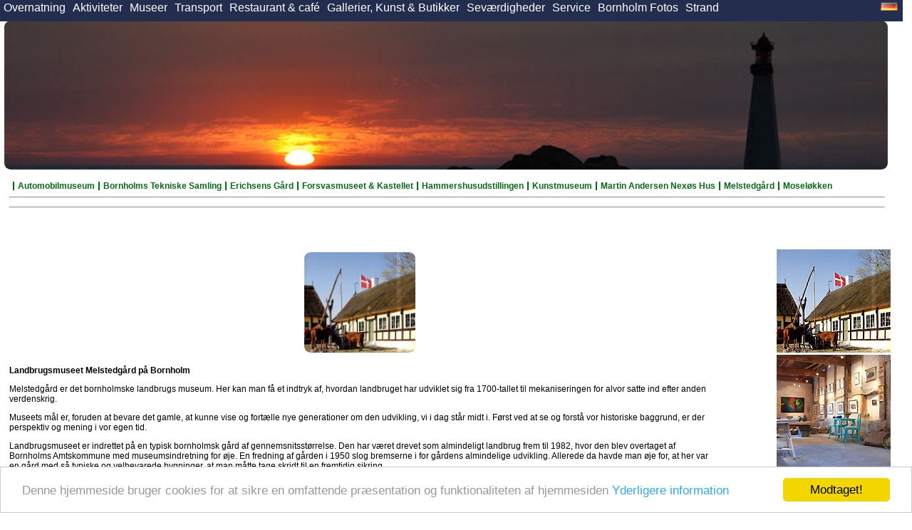

--- FILE ---
content_type: text/html; charset=utf-8
request_url: https://www.bornholm.net/melstedgard-1.phtml
body_size: 6214
content:
<!DOCTYPE html>
<html lang="da-DK" id="www-bornholm-net">
<head>
  <!--
    phpwcms | free open source content management system
    created by Oliver Georgi (oliver at phpwcms dot de) and licensed under GNU/GPL.
    phpwcms is copyright 2002-2026 of Oliver Georgi. Extensions are copyright of
    their respective owners. Visit project page for details: http://www.phpwcms.org/
  -->
  <meta charset="utf-8">
  <meta name="viewport" content="width=device-width, initial-scale=1.0, user-scalable=yes">
  <base href="https://www.bornholm.net/">
  <title>Melstedgård - Bornholm</title>
  <link rel="stylesheet" type="text/css" href="template/inc_css/nav_list_ul_hcss2a.css">
  <link rel="stylesheet" type="text/css" href="template/inc_css/nlu_horiz_top.css">
  <link rel="stylesheet" type="text/css" href="template/inc_css/images.css">
  <link rel="stylesheet" type="text/css" href="template/inc_css/start_neu.css">
  <link rel="stylesheet" type="text/css" href="template/inc_css/start_respa.css">
  <link rel="stylesheet" type="text/css" href="template/inc_css/nav_2.css">
<link rel="icon" href="https://www.bornholm.net/favicon.ico" type="image/x-icon">
<link rel="apple-touch-icon" href="Bornholmerguiden-logo_apple.png" />
<meta name="google-site-verification" content="QO5fsI8HTVV2SsuYHPgfCXj1YOCl4hfX0hbJYz2sWwU" />
<meta name="msvalidate.01" content="37B54E966A2898E4649E0662CB5B4214" />
  <script src="template/lib/jquery/jquery-1.8.3.min.js"></script>
  <link rel="canonical" href="https://www.bornholm.net/melstedgard-1.html">
  <link href="template/lib/fancybox/jquery.fancybox.css" rel="stylesheet" type="text/css">
  <script src="template/lib/jquery/plugin/jquery.mousewheel.min.js"></script>
  <script src="template/lib/touchswipe/jquery.touchSwipe.min.js"></script>
  <script src="template/lib/fancybox/jquery.fancybox.pack.js"></script>
  <script src="template/lib/jquery/plugin/jquery.fancybox.initSwipeOn.js"></script>
  <meta name="description" content="Melstedgård er det bornholmske landbrugs museum.">
  <meta property="og:type" content="article">
  <meta property="og:title" content="Landbrugsmuseet Melstedgård på Bornholm">
  <meta property="og:url" content="https://www.bornholm.net/melstedgard-1.html">
  <meta property="og:description" content="Melstedgård er det bornholmske landbrugs museum.">
  <meta name="generator" content="phpwcms 1.10.6">
  <script>

      window.cookieconsent_options={"message":"Denne hjemmeside bruger cookies for at sikre en omfattende pr\u00e6sentation og funktionaliteten af \u200b\u200bhjemmesiden","dismiss":"Modtaget!","link":"https:\/\/www.bornholm.net\/bornholm-dk-persondataerklaering.phtml","learnMore":"Yderligere information","theme":"https:\/\/www.bornholm.net\/template\/lib\/cookieconsent2\/light-bottom.css"};

  </script>
  <script src="https://www.bornholm.net/template/lib/cookieconsent2/cookieconsent.min.js"></script>
</head>
<body class="bodyclass">
<input type="checkbox" id="responsive-nav">
<label for="responsive-nav" class="responsive-nav-label"><span>&#9776;</span>Navigation</label>
 
<div id="navTop"> 
<div class="navTop1">
<div id="Flaggen"> 
<a href="bornholm_ferien.html" ><img src="/img/famfamfam/lang/de.png" width="24" height="12" border="0" alt="Deutsch" title="Bornholm DE" /></a>
<img src="img/famfamfam/lang/tom.gif" width="4" height="8" border="0" alt="leer " title="abstandshalter  "/>

</div>

<div class="hcss_menu"> 
<ul>
   <li class="sub_ul sub_first"><a href="bornholm-ferie-overnatning.html" class="nav-link" title="Overnatning">Overnatning</a>
  <ul>
     <li class="sub_no sub_ul_true sub_first"><a href="sommerhus.html" class="nav-link" title="Sommerhus">Sommerhus</a></li>
     <li class="sub_no sub_ul_true"><a href="pensonater-pension-bornholm-overnatningsmulighed-guide.html" class="nav-link" title="Pension">Pension</a></li>
     <li class="sub_no sub_ul_true"><a href="vandrerhjem.html" class="nav-link" title="Vandrerhjem">Vandrerhjem</a></li>
     <li class="sub_no sub_ul_true"><a href="bondegaardsferie-ferie-og-oplevelser-ferielejligheder-paa-bornholm.html" class="nav-link" title="Ferie på Land">Ferie på Land</a></li>
     <li class="sub_no sub_ul_true sub_last"><a href="camping-hytter-campingferie-familiecamping-caravanferie.html" class="nav-link" title="Camping på Bornholm">Camping på Bornholm</a></li>
  </ul>
  </li>
   <li class="sub_ul"><a href="forlystelse-og-forlystelser-underholdning-og-action-pa-bornholm.html" class="nav-link" title="Aktiviteter">Aktiviteter</a>
  <ul>
     <li class="sub_no sub_first"><a href="2292_dk.html" class="nav-link" title="Bådudlejning og Outdoor">Bådudlejning og Outdoor</a></li>
     <li class="sub_no"><a href="77_dk.html" class="nav-link" title="Christiansøfarten">Christiansøfarten</a></li>
     <li class="sub_no"><a href="694_dk.html" class="nav-link" title="Brændesgårdshaven">Brændesgårdshaven</a></li>
     <li class="sub_no"><a href="1960_dk.html" class="nav-link" title="Havnesmedjen">Havnesmedjen</a></li>
     <li class="sub_no"><a href="2177_dk.html" class="nav-link" title="Hestevognskørsel">Hestevognskørsel</a></li>
     <li class="sub_no"><a href="2369_dk.html" class="nav-link" title="Bornholm`s Jernbaner">Bornholm`s Jernbaner</a></li>
     <li class="sub_no sub_last"><a href="1097_dk.html" class="nav-link" title="Bådudlejning - Outdoor">Bådudlejning - Outdoor</a></li>
  </ul>
  </li>
   <li class="sub_ul nav-link act_path"><a href="museer_paa_bornholm.html" class="nav-link" title="Museer">Museer</a>
  <ul class="nav-link act_path">
     <li class="sub_no sub_first"><a href="automobilmuseum.html" class="nav-link" title="Automobilmuseum">Automobilmuseum</a></li>
     <li class="sub_no"><a href="bornholms-tekniske-samling.html" class="nav-link" title="Bornholms Tekniske Samling">Bornholms Tekniske Samling</a></li>
     <li class="sub_no"><a href="erichsens-gard.html" class="nav-link" title="Erichsens Gård">Erichsens Gård</a></li>
     <li class="sub_no"><a href="forsvasmuseet-kastellet.html" class="nav-link" title="Forsvasmuseet &amp; Kastellet">Forsvasmuseet &amp; Kastellet</a></li>
     <li class="sub_no"><a href="hammershusudstillingen.html" class="nav-link" title="Hammershusudstillingen">Hammershusudstillingen</a></li>
     <li class="sub_no"><a href="kunstmuseum.html" class="nav-link" title="Kunstmuseum">Kunstmuseum</a></li>
     <li class="sub_no"><a href="martin-andersen-nexos-hus.html" class="nav-link" title="Martin Andersen Nexøs Hus">Martin Andersen Nexøs Hus</a></li>
     <li class="sub_no nav-link act_path active"><a href="melstedgard-1.html" class="nav-link" title="Melstedgård">Melstedgård</a></li>
     <li class="sub_no sub_last"><a href="moselokken.html" class="nav-link" title="Moseløkken">Moseløkken</a></li>
  </ul>
  </li>
   <li class="sub_ul"><a href="transport.html" class="nav-link" title="Transport">Transport</a>
  <ul>
     <li class="sub_no sub_first"><a href="faerge-fly-og-bil-til-bornholm.html" class="nav-link" title="Kom til Bornholm">Kom til Bornholm</a></li>
     <li class="sub_no"><a href="bornholm-dk/transport/dat.html" class="nav-link" title="DAT">DAT</a></li>
     <li class="sub_no"><a href="1972_dk.html" class="nav-link" title="Bornholms Passagerforening">Bornholms Passagerforening</a></li>
     <li class="sub_no sub_last"><a href="667_dk.html" class="nav-link" title="JAN-OLE´S TURISTTRAFIK">JAN-OLE´S TURISTTRAFIK</a></li>
  </ul>
  </li>
   <li class="sub_ul"><a href="restaurant-cafe-gourmet-bornholm-mad-med-kultur-og-gode-ravarer.html" class="nav-link" title="Restaurant &amp; café">Restaurant &amp; café</a>
  <ul>
     <li class="sub_no sub_first sub_last"><a href="3100_dk.html" class="nav-link" title="Restaurant Margeritten">Restaurant Margeritten</a></li>
  </ul>
  </li>
   <li class="sub_ul"><a href="bornholm-gallerier-kunsthandvaerk-forretninger-butikker-butik-mode-glas-antik-souvenir.html" class="nav-link" title="Gallerier, Kunst &amp; Butikker">Gallerier, Kunst &amp; Butikker</a>
  <ul>
     <li class="sub_no sub_first"><a href="3338_dk.html" class="nav-link" title="Kræmmerhuset">Kræmmerhuset</a></li>
     <li class="sub_no"><a href="3107_dk.html" class="nav-link" title="Antikvaaben">Antikvaaben</a></li>
     <li class="sub_no sub_last"><a href="gp-art_dk.html" class="nav-link" title="GP-art">GP-art</a></li>
  </ul>
  </li>
   <li class="sub_ul"><a href="sevaerdigheder-og-omrader-pa-bornholm.html" class="nav-link" title="Seværdigheder">Seværdigheder</a>
  <ul>
     <li class="sub_no sub_first"><a href="3335_dk.html" class="nav-link" title="Kræmmerhuset">Kræmmerhuset</a></li>
     <li class="sub_no"><a href="1962_dk.html" class="nav-link" title="Døndalen">Døndalen</a></li>
     <li class="sub_no"><a href="665_dk.html" class="nav-link" title="Hammershus Slotsruin">Hammershus Slotsruin</a></li>
     <li class="sub_no"><a href="2397_dk.html" class="nav-link" title="Hellig kvinde">Hellig kvinde</a></li>
     <li class="sub_no"><a href="2399_dk.html" class="nav-link" title="Helligdomsklipper">Helligdomsklipper</a></li>
     <li class="sub_no"><a href="1967_dk.html" class="nav-link" title="Jons Kapel">Jons Kapel</a></li>
     <li class="sub_no"><a href="2398_dk.html" class="nav-link" title="Lilleborg">Lilleborg</a></li>
     <li class="sub_no"><a href="3011_dk.html" class="nav-link" title="Madsebakke">Madsebakke</a></li>
     <li class="sub_no"><a href="3122_dk.html" class="nav-link" title="Melstedgård">Melstedgård</a></li>
     <li class="sub_no"><a href="1963_dk.html" class="nav-link" title="Louisenlund">Louisenlund</a></li>
     <li class="sub_no"><a href="1965_dk.html" class="nav-link" title="Stammershalle">Stammershalle</a></li>
     <li class="sub_no"><a href="3032_dk.html" class="nav-link" title="Ekkodalen">Ekkodalen</a></li>
     <li class="sub_no"><a href="3012_dk.html" class="nav-link" title="Kastellet">Kastellet</a></li>
     <li class="sub_no"><a href="3031_dk.html" class="nav-link" title="Kongemindet">Kongemindet</a></li>
     <li class="sub_no sub_last"><a href="troldskoven-mellem-tejn-og-gudhjem.html" class="nav-link" title="Troldskoven">Troldskoven</a></li>
  </ul>
  </li>
   <li class="sub_ul"><a href="bornholm-dk-service.html" class="nav-link" title="Service">Service</a>
  <ul>
     <li class="sub_no sub_ul_true sub_first"><a href="bornholm-byer-aakirkeby-allinge-christianso-gudhjem-ronne-svaneke-snogebaek.html" class="nav-link" title="Bornholmske Byer">Bornholmske Byer</a></li>
     <li class="sub_no sub_ul_true"><a href="bornholm-fakta-og-lidt-mer-om-bornholm.html" class="nav-link" title="Bornholm">Bornholm</a></li>
     <li class="sub_no sub_ul_true"><a href="bornholm-havne.html" class="nav-link" title="Havne på Bornholm">Havne på Bornholm</a></li>
     <li class="sub_no"><a href="live-ais-skip-trafik-bornholm-skips-positioner-omkring-bornholm.html" class="nav-link" title="AIS - Skibspositioner">AIS - Skibspositioner</a></li>
     <li class="sub_no"><a href="bornholmer_webcam_dk.html" class="nav-link" title="Webcam Bornholm">Webcam Bornholm</a></li>
     <li class="sub_no"><a href="leder-du-efter-mobilt-bredband-eller-vil-du-bruge-din-smartphone-pa-bornholmleder-du-efter-mobilt-bredband-eller-bruge-du-din-smartphone-pa-bornholm.html" class="nav-link" title="Bredbånd på Bornholm">Bredbånd på Bornholm</a></li>
     <li class="sub_no sub_ul_true sub_last"><a href="bornholmerhistorier.html" class="nav-link" title="Bornholmerhistorier">Bornholmerhistorier</a></li>
  </ul>
  </li>
   <li class="sub_ul"><a href="billeder-og-fotos-fra-solskinsoen-bornholm.html" class="nav-link" title="Bornholm Fotos">Bornholm Fotos</a>
  <ul>
     <li class="sub_no sub_first"><a href="foto-mix-bornholm.html" class="nav-link" title="Foto mix Bornholmer">Foto mix Bornholmer</a></li>
     <li class="sub_no"><a href="sandstrand_paa_bornholm_dk.html" class="nav-link" title="Strand - Strandbilleder">Strand - Strandbilleder</a></li>
     <li class="sub_no sub_ul_true"><a href="bornholmske_byer_dk.html" class="nav-link" title="Bornholmske Byer">Bornholmske Byer</a></li>
     <li class="sub_no"><a href="bornholmske_havne_dk.html" class="nav-link" title="Bornholmske  Havne">Bornholmske  Havne</a></li>
     <li class="sub_no"><a href="omraader_paa_bornholm_dk.html" class="nav-link" title="Områder">Områder</a></li>
     <li class="sub_no"><a href="alle_foto_og_billeder_fra_bornholm_som_passer_ikke_paa_andere_steder.html" class="nav-link" title="Diverse Fotos">Diverse Fotos</a></li>
     <li class="sub_no"><a href="belysningen_af_hammershus_slotsruin.html" class="nav-link" title="Hammershus Slotsruin">Hammershus Slotsruin</a></li>
     <li class="sub_no"><a href="snekaos-pa-bornholm.html" class="nav-link" title="Snekaos på Bornholm">Snekaos på Bornholm</a></li>
     <li class="sub_no"><a href="bornholm-fotos-ildnat-2015-middelaldercenter.html" class="nav-link" title="Middelalder ildnat 2015">Middelalder ildnat 2015</a></li>
     <li class="sub_no"><a href="billeder-og-fotos-fra-solskinsoen-bornholm-bornholmske-dyr.html" class="nav-link" title="Bornholmske Dyr">Bornholmske Dyr</a></li>
     <li class="sub_no"><a href="billeder-og-fotos-fra-solskinsoen-bornholm-hammerhaven-b%C3%A5dfart.html" class="nav-link" title="Hammerhaven Bådfart">Hammerhaven Bådfart</a></li>
     <li class="sub_no sub_ul_true sub_last"><a href="vang_dk-vang-beach-party.html" class="nav-link" title="Vang Beach Party">Vang Beach Party</a></li>
  </ul>
  </li>
   <li class="sub_ul sub_last"><a href="bornholm-sand-strand-strande-badevand-bade-strandlivet-solskinsoen-bornholm.html" class="nav-link" title="Strand">Strand</a>
  <ul>
     <li class="sub_no sub_first"><a href="norrekas-strand-sand-badestrand-sandbadestrand.html" class="nav-link" title="Nørrekås Strand">Nørrekås Strand</a></li>
     <li class="sub_no"><a href="antoinette-strand-sand-badestrand-sandbadestrand.html" class="nav-link" title="Antoinette Strand">Antoinette Strand</a></li>
     <li class="sub_no"><a href="hasle-muleby-strand-sand-badestrand-sandbadestrand.html" class="nav-link" title="Hasle Strand">Hasle Strand</a></li>
     <li class="sub_no"><a href="sandvig-strand-sand-badestrand-sandbadestrand.html" class="nav-link" title="Sandvig Strand">Sandvig Strand</a></li>
     <li class="sub_no"><a href="sandkas-strand-sand-badestrand-sandbadestrand.html" class="nav-link" title="Sandkås Strand">Sandkås Strand</a></li>
     <li class="sub_no"><a href="melsted-strand-sand-badestrand-sandbadestrand.html" class="nav-link" title="Melsted Strand">Melsted Strand</a></li>
     <li class="sub_no"><a href="arsdale-strand-sand-badestrand-sandbadestrand.html" class="nav-link" title="Årsdale Strand">Årsdale Strand</a></li>
     <li class="sub_no"><a href="balka-strand-sand-badestrand-sandbadestrand.html" class="nav-link" title="Balka Strand">Balka Strand</a></li>
     <li class="sub_no"><a href="dueodde-strand-sand-badestrand-sandbadestrand-duen.html" class="nav-link" title="Dueodde Strand">Dueodde Strand</a></li>
     <li class="sub_no"><a href="somarken-strand-sand-badestrand-sandbadestrand-klipper.html" class="nav-link" title="Sømarken Strand">Sømarken Strand</a></li>
     <li class="sub_no"><a href="boderne-strand-sand-badestrand-sandbadestrand.html" class="nav-link" title="Boderne Strand">Boderne Strand</a></li>
     <li class="sub_no"><a href="sose-strand-sand-badestrand-sandbadestrand.html" class="nav-link" title="Sose Strand">Sose Strand</a></li>
     <li class="sub_no"><a href="arnager-strand-sand-badestrand-sandbadestrand.html" class="nav-link" title="Arnager Strand">Arnager Strand</a></li>
     <li class="sub_no sub_last"><a href="galokken-strand-sand-badestrand-sandbadestrand.html" class="nav-link" title="Galøkken Strand">Galøkken Strand</a></li>
  </ul>
  </li>
</ul>
</div>
</div>
 

</div>
 
<div id="Header"> <div class="image-table images-count-13" id="imgtable-id-7890">
        
 <div class="imgtable-top-center">
     <div class="image-wrapper first row-1">
         <a href="https://www.bornholmerguiden.dk/" class="image-link"><img src="content/images/solnedgang_vang_1800x303-c1s1q90.jpg" width="1800" height="303" border="0" class="image-thumb" data-image-id="3088" data-image-hash="a2e17b9f2a290d9241387fab49bf19d4" data-image-ext="jpg" alt="Bornholm: ferie og turist info" title="Bornholm ferie forside" /></a>
       </div>
 </div>

    </div>  </div> 
<div id="Container" >

 <div id="navMain">
<div class='nav2'>
<ul>
   <li class="sub_no sub_first"><a href="automobilmuseum.html" class="nav-link" title="Automobilmuseum">Automobilmuseum</a></li>
   <li class="sub_no"><a href="bornholms-tekniske-samling.html" class="nav-link" title="Bornholms Tekniske Samling">Bornholms Tekniske Samling</a></li>
   <li class="sub_no"><a href="erichsens-gard.html" class="nav-link" title="Erichsens Gård">Erichsens Gård</a></li>
   <li class="sub_no"><a href="forsvasmuseet-kastellet.html" class="nav-link" title="Forsvasmuseet &amp; Kastellet">Forsvasmuseet &amp; Kastellet</a></li>
   <li class="sub_no"><a href="hammershusudstillingen.html" class="nav-link" title="Hammershusudstillingen">Hammershusudstillingen</a></li>
   <li class="sub_no"><a href="kunstmuseum.html" class="nav-link" title="Kunstmuseum">Kunstmuseum</a></li>
   <li class="sub_no"><a href="martin-andersen-nexos-hus.html" class="nav-link" title="Martin Andersen Nexøs Hus">Martin Andersen Nexøs Hus</a></li>
   <li class="sub_no nav-link act_path active"><a href="melstedgard-1.html" class="nav-link" title="Melstedgård">Melstedgård</a></li>
   <li class="sub_no sub_last"><a href="moselokken.html" class="nav-link" title="Moseløkken">Moseløkken</a></li>
</ul>
</div><div class='clear'></div><hr><div class='nav2'></div><div class='clear'></div><hr>
</div> 
<div class="clear"></div> 

<div id="MainBox"> 











<!--
    Livedate: 12.01.2011 14:46:15 / Killdate: {KILLDATE:d.m.Y H:i:s lang=EN} 
     More link active
-->
<div style="height:40px;" class="spaceBeforeCP"></div>
<div class="image-table images-count-9" id="imgtable-id-2296">
        
 <div class="imgtable-right">
     <div class="image-wrapper first row-1">
         <img src="content/images/melstedgaard_150x175-s1q90.jpg" width="150" height="136" border="0" class="image-thumb" data-image-id="837" data-image-hash="83461012863bb78e4da2401a65e25740" data-image-ext="jpg" alt="melstedgaard.jpg" />
       </div>
 </div>

    </div>

<p><b>Landbrugsmuseet Melstedgård på Bornholm</b></p>
<p>Melstedgård er det bornholmske landbrugs museum.  Her kan man få et indtryk af, hvordan landbruget har udviklet sig fra 1700-tallet til mekaniseringen for alvor satte ind efter anden verdenskrig.</p>
<p>Museets mål er, foruden at bevare det gamle, at kunne vise og fortælle nye generationer om den udvikling, vi i dag står midt i. Først ved at se og forstå vor historiske baggrund, er der perspektiv og mening i vor egen tid.</p>
<p>Landbrugsmuseet er indrettet på en typisk bornholmsk gård af gennemsnitsstørrelse. Den har været drevet som almindeligt landbrug frem til 1982, hvor den blev overtaget af Bornholms Amtskommune med museumsindretning for øje.  En fredning af gården i 1950 slog bremserne i for gårdens almindelige udvikling.  Allerede da havde man øje for, at her var en gård med så typiske og velbevarede bygninger, at man måtte tage skridt til en fremtidig sikring.</p>
<div style="padding-top:20px;padding-bottom:20px;" class="spaceBeforeCP spaceAfterCP">
<div class="image-table images-count-13" id="imgtable-id-2298">
        
 <div class="imgtable-top-left">
     <div class="image-wrapper first row-1">
         <a href="content/images/melstedgaard_1100x850-s1q90.jpg" rel="lightbox[eSIwc]" data-gallery="1" data-gallerygroup="eSIwc" class="image-lightbox"><img src="content/images/melstedgaard_200x200-c1s1q90.jpg" width="200" height="200" border="0" class="image-thumb" data-image-id="837" data-image-hash="83461012863bb78e4da2401a65e25740" data-image-ext="jpg" alt="melstedgaard.jpg" /></a>
       </div>
     <div class="image-wrapper row-1">
         <a href="content/images/mist_laden_1100x850-s1q90.jpg" rel="lightbox[eSIwc]" data-gallery="1" data-gallerygroup="eSIwc" class="image-lightbox"><img src="content/images/mist_laden_200x200-c1s1q90.jpg" width="200" height="200" border="0" class="image-thumb" data-image-id="838" data-image-hash="f023e21560ff24bb8ed1e47a821f11c7" data-image-ext="jpg" alt="mist_laden.jpg" /></a>
       </div>
     <div class="image-wrapper row-1">
         <a href="content/images/pfluegen_1100x850-s1q90.jpg" rel="lightbox[eSIwc]" data-gallery="1" data-gallerygroup="eSIwc" class="image-lightbox"><img src="content/images/pfluegen_200x200-c1s1q90.jpg" width="200" height="200" border="0" class="image-thumb" data-image-id="839" data-image-hash="8ac33e528e0a386720561e8d2b99373b" data-image-ext="jpg" alt="pfluegen.jpg" /></a>
       </div>
     <div class="image-wrapper row-1">
         <a href="content/images/saeen_1100x850-s1q90.jpg" rel="lightbox[eSIwc]" data-gallery="1" data-gallerygroup="eSIwc" class="image-lightbox"><img src="content/images/saeen_200x200-c1s1q90.jpg" width="200" height="200" border="0" class="image-thumb" data-image-id="840" data-image-hash="bf9fe9ffe58b5cde187f66e3f54a35cd" data-image-ext="jpg" alt="saeen.jpg" /></a>
       </div>
     <div class="image-wrapper row-1">
         <a href="content/images/gartenzimmer_1100x850-s1q90.jpg" rel="lightbox[eSIwc]" data-gallery="1" data-gallerygroup="eSIwc" class="image-lightbox"><img src="content/images/gartenzimmer_200x200-c1s1q90.jpg" width="200" height="200" border="0" class="image-thumb" data-image-id="834" data-image-hash="98e4cf778d4e9ec579cdafe0611024c4" data-image-ext="jpg" alt="gartenzimmer.jpg" /></a>
       </div>
     <div class="image-wrapper row-1">
         <a href="content/images/himmelbett_1100x850-s1q90.jpg" rel="lightbox[eSIwc]" data-gallery="1" data-gallerygroup="eSIwc" class="image-lightbox"><img src="content/images/himmelbett_200x200-c1s1q90.jpg" width="200" height="200" border="0" class="image-thumb" data-image-id="835" data-image-hash="b4f9705adb4d23e44f764f0558350434" data-image-ext="jpg" alt="himmelbett.jpg" /></a>
       </div>
     <div class="image-wrapper row-1">
         <a href="content/images/kleine_stube_1100x850-s1q90.jpg" rel="lightbox[eSIwc]" data-gallery="1" data-gallerygroup="eSIwc" class="image-lightbox"><img src="content/images/kleine_stube_200x200-c1s1q90.jpg" width="200" height="200" border="0" class="image-thumb" data-image-id="836" data-image-hash="d55f9a43e0bcd0ab24ffc34a7804f7e1" data-image-ext="jpg" alt="kleine_stube.jpg" /></a>
       </div>
     <div class="image-wrapper row-1">
         <a href="content/images/ernte1_1100x850-s1q90.jpg" rel="lightbox[eSIwc]" data-gallery="1" data-gallerygroup="eSIwc" class="image-lightbox"><img src="content/images/ernte1_200x200-c1s1q90.jpg" width="200" height="200" border="0" class="image-thumb" data-image-id="829" data-image-hash="ec756ca0f7463f9ca48d036273d53d89" data-image-ext="jpg" alt="ernte1.jpg" /></a>
       </div>
     <div class="image-wrapper row-1">
         <a href="content/images/ernte2_1100x850-s1q90.jpg" rel="lightbox[eSIwc]" data-gallery="1" data-gallerygroup="eSIwc" class="image-lightbox"><img src="content/images/ernte2_200x200-c1s1q90.jpg" width="200" height="200" border="0" class="image-thumb" data-image-id="830" data-image-hash="8e473eb9fbfb8eea3d1365f7c544c02e" data-image-ext="jpg" alt="ernte2.jpg" /></a>
       </div>
     <div class="image-wrapper row-1">
         <a href="content/images/ernte3_1100x850-s1q90.jpg" rel="lightbox[eSIwc]" data-gallery="1" data-gallerygroup="eSIwc" class="image-lightbox"><img src="content/images/ernte3_200x200-c1s1q90.jpg" width="200" height="200" border="0" class="image-thumb" data-image-id="831" data-image-hash="c0ae9264a8f3cd8354a123d8d53de504" data-image-ext="jpg" alt="ernte3.jpg" /></a>
       </div>
     <div class="image-wrapper row-1">
         <a href="content/images/ernte4_1100x850-s1q90.jpg" rel="lightbox[eSIwc]" data-gallery="1" data-gallerygroup="eSIwc" class="image-lightbox"><img src="content/images/ernte4_200x200-c1s1q90.jpg" width="200" height="200" border="0" class="image-thumb" data-image-id="832" data-image-hash="5b4a1b6d1b61a39ae9a412f22e3cd4ec" data-image-ext="jpg" alt="ernte4.jpg" /></a>
       </div>
 </div>

    </div>
</div> 


</div>
<div id="RightBox">
 
<br /><br /><br />
 <a href="https://www.bornholm.net/_annonce/go.php?referer=www.bornholm.net&kdurl=www.bornholmerguiden.dk/3122_dk.html" target="_blank" >    <img src="./_indexannoncer/3122.jpg" width="160"  height="auto" border="0" alt =" Melstedgård" title ="Bornholm, 
  Melstedgård 

Melstedhof er Bornholms landbrugsmuseum. Det viser landbrugets udvikling fra 1700-tallet til omfattende mekanisering efter 1945.M&aring;let med vores arbejde er at bevare, hvad der er blevet afleveret, men ogs&aring; at vise vores b&oslash;rn den udvikling, vi er i i dag. Kun ved at kende fortiden vil vi v&aelig;re i stand til at give mening og perspektiver p&aring; vores liv.">  </a> <a href="https://www.bornholm.net/_annonce/go.php?referer=www.bornholm.net&kdurl=www.gp-art.dk" target="_blank" >    <img src="./_indexannoncer/3200.jpg" width="160"  height="auto" border="0" alt =" Galleri Kaya" title ="Bornholm, 
  Galleri Kaya 

Galleri Kaya er et meget smukt galleri som ligger i Svaneke. Det ligger i en gammel lade fra 1700 tallet.Mange g">  </a>
<br />
 <div class="image-table images-count-13" id="imgtable-id-10077">
        
 <div class="imgtable-top-left">
     <div class="image-wrapper first row-1">
         <a href="https://bornholmskordbog.ku.dk/" target="_blank" class="image-link"><img src="content/images/Bornholmsk_Ordbog_160x160-c1s1.png" width="160" height="160" border="0" class="image-thumb" data-image-id="4190" data-image-hash="4a1b822f2b5bac0a28b89b9edd5eed3d" data-image-ext="png" alt="Bornholmsk Ordbog giver adgang til bornholmske glossarer" title="Bornholmsk Ordbog" /></a>
       </div>
 </div>

    </div>
</div>

<div id="tagesspruch"> 
<div id="Tagesspruch">22.01.2026  - Dagens vittighed: K�rligheden g&oslash;r en blind. �gteskabet giver en synet tilbage.
</div><br /> 
<br /><p></p> 
li nu 96 bes&oslash;ger online.  
</div>

<div id="Footer"> 
<strong>
<a href="https://www.bornholm.net/sidemap_dk.phtml" title="Sidemap">Sidemap</a>&nbsp;|&nbsp;<a href="https://www.bornholm.net/bornholm-dk-annoncer.phtml" title="Annoncer">Annoncer</a>&nbsp;|&nbsp;<a href="https://www.bornholm.net/bornholm-dk-persondataerklaering.phtml" title="Persondataerklæring">Persondataerkl&aelig;ring</a>&nbsp;|&nbsp;<a href="https://www.bornholm.net/forretningsbetingelser.phtml" title="Forretningsbetingelser">Forretningsbetingelser</a>
&nbsp;|&nbsp;<a href="kom-i-kontakt-med-bornholmerguiden-3.phtml" title="Kontakt">Kontakt</a>
</strong>
<p></p>
<div class"clear"> </div>
 
&copy; <a href="https://www.bornholm.net" target="_blank"><img src="img/Logo_guiden.png" width="60" align="absmiddle"  alt="Bornholm.net  " title=" Logo "/></a> 22.01.2026 , 17:06 - Europage - DK 3790 Hasle - Ringedalsvej 2 


 

 
 


<br /> <a href="https://www.bornholmerguiden.dk" target="_blank" ><span style="font:6px Verdana, Geneva, sans-serif;color:#cccccc;" ><strong>&nbsp;&nbsp;Bornholmerguiden</strong></span></a>
<br />
<p class="online1">



</p>
</div>


</div>



<!-- Global site tag (gtag.js) - Google Analytics -->
<script async src="https://www.googletagmanager.com/gtag/js?id=G-LT7T3R8L3N"></script>
<script>
  window.dataLayer = window.dataLayer || [];
  function gtag(){dataLayer.push(arguments);}
  gtag('js', new Date());

  gtag('config', 'G-LT7T3R8L3N');
</script>
</body>
</html>

--- FILE ---
content_type: text/css
request_url: https://www.bornholm.net/template/inc_css/nav_list_ul_hcss2a.css
body_size: 869
content:
/* 
	Sample CSS for use in combination with {NAV_LIST_UL:HCSS}

	CSS for show/hide flyout menu is rendered dynamically in the style section
	Basis of this CSS is taken from http://www.alistapart.com/articles/horizdropdowns/

*/
  


.hcss_menu {background-color: #232d4d; 	font: normal normal 16px  Verdana, Geneva, Arial, Helvetica, sans-serif;  line-height: 12px; white-space: nowrap;}
.hcss_menu em {font-style: bold;}
.hcss_menu ul {margin: 0; padding: 0; list-style: none; border-left: 0; }
.hcss_menu ul li {
	float: left;
	position: relative;
	width: auto; /* Width of Menu Items width: 130px; */
	height: 23px;
    z-index:1500;
	}


	
.hcss_menu li ul {
 	position: absolute;
	left: 0; /* Set 1px less than menu width */
	top: 20px;
	display: none;
	border: 0;
	display: block;
	z-index:1500;
	}

.hcss_menu li ul li ul {
	font: normal normal 10px; 
	left: 100px;
	top: 0;
	display: inline; 
	z-index:1500;
	float:left;
/*	  border-left: 6px solid red;  */
/*  background-color: lightgrey;  */
	}


	
	
	
	
/* Styles for Menu Items */

.hcss_menu ul li a, .hcss_menu ul li a:link, .hcss_menu ul li a:visited, .hcss_menu ul li a:active {
	display: block;
	text-decoration: none;
	color: #FFFFFF;
	background: #232d4d; /* IE6 Bug */
	padding: 5px;
	border: 0;
	text-align: center;
	transition: all 0.5s;
	z-index:1500;
	}

 
.hcss_menu ul li:hover a {
	backg round: #232d4d;
	color: yellow;
	text-decoration:underline; 
	  
}


/*  1. ebene */


.hcss_menu ul li ul , .hcss_menu ul li ul li   { width: auto;  height: auto; background: #232d4d; }
.hcss_menu ul li:hover ul li a {
 	font-size: 16px;
    line-height: 16px;	
	text-align: left;
	background: #232d4d;
	color: #FFFFFF;
	text-decoration:none; 
	word-wrap: break-word;
	transition: all 2.5s;
     z-index:1500;
 }
 
  

 
.hcss_menu ul li ul li a:hover {
	padding-left: 10px;
	color: yellow;
    text-decoration:underline; 
	transition: all  0.5s;
}
	
		/* media screen  Start  */	

@media screen and (max-width: 1000px) { 

.hcss_menu ul li{
 	position: relative;
	width: 100%; /* Width of Menu Items width: 130px; */
	height: 30px;
 	    }	
 .hcss_menu   { font: normal normal 22px ; white-space:normal;  height: auto;  z-index:1500;}	
 .hcss_menu ul li ul , 
 .hcss_menu ul li ul li  , 
 .hcss_menu ul li ul li ul li , 
 .hcss_menu ul li ul li ul li ul li { width: 480px;  height: auto;   z-index:1400; }
 	}	

	
	
/* Holly Hack. IE Requirement \*/
* html .hcss_menu ul li { float: left; height: 1%; }
* html .hcss_menu ul li a { height: 1%; }
/* End */


  .hcss_menu ul ul { display: none; }
  .hcss_menu ul li:hover ul { display: block;  transition-duration: 1.5s;}
  .hcss_menu ul li:hover ul ul { display: none; }
  .hcss_menu ul ul li:hover ul { display: block; transition: all  2.5s; }




--- FILE ---
content_type: text/css
request_url: https://www.bornholm.net/template/inc_css/nlu_horiz_top.css
body_size: 371
content:

.nlu_horiz_top {
	font: bold normal 12px Verdana, Geneva, Arial, Helvetica, sans-serif;
	}

.nlu_horiz_top em {
	font-style: normal;
	}
	
.nlu_horiz_top ul {
	margin: 0;
	padding: 0;
	padding-right: 10px;
	list-style: none;
	border-left: 0;
	 
}
	
.nlu_horiz_top ul li {
	float: left;
	position: relative;
	width: auto; /* Width of Menu Items */
	height: 23px;
	}
	
.nlu_horiz_top li ul {
	position: absolute;
	left: 0; /* Set 1px less than menu width */
	top: 23px;
	display: none;
	border: 0;
	}
	
.nlu_horiz_top li ul li ul {
	left: 130px;
	top: 0;
	}
	
/* Styles for Menu Items */

.nlu_horiz_top ul li a, .nlu_horiz_top ul li a:link, .nlu_horiz_top ul li a:visited    {
	display: block;
	text-decoration: underline;
	color: #fff;
/* 	background: #708090; IE6 Bug */
	padding: 5px;
	border: 0;
	text-align: center;
	}

.nlu_horiz_top ul li a:hover {
/* 	background: #475661; */
	color: white;
}

.nlu_horiz_top ul li:hover a {
/* 		background: #475661;  */
	color: white;
}
	
.nlu_horiz_top ul li a:active {
/* 		background: #475661;  */
	color: white;
}
	

	.nlu_horiz_top ul li ul li a {
	text-align: left;
	background: #8B99A7;
	padding-left: 7px;
}
.nlu_horiz_top ul li ul li a:hover {
	background: #708090;
}
.nlu_horiz_top ul li:hover ul li a {
	text-align: left;
	background: #8B99A7;
	color: #FFFFFF;
}
	
/* Holly Hack. IE Requirement \*/
* html .nlu_horiz_top ul li { float: left; height: 1%; }
* html .nlu_horiz_top ul li a { height: 1%; }
/* End */


--- FILE ---
content_type: text/css
request_url: https://www.bornholm.net/template/inc_css/images.css
body_size: 882
content:
// @import "images.css";
img {border: 0;}

.image-wrapper { float: left; }
.first  { clear: left; }
.imgtable-right { float: right; }


.image-table {
  bor der: 0.5px solid #c4c4c4;
  display: flex; 
  justify-content: center; 
  width: 100%;
  max-width: 100%;
 }

.imgtable-top-left  { text-align: center; bor der: 0.5px solid red; }


.image-table img.image-thumb  { border-radius: 9px; }
.imgtable-bottom-center, 
.imgtable-top-center {text-align: center;  margin: 0 auto 0 auto; }

.image-wrapper.first { }
.image-wrapper { display: block; height: auto;  max-width: 100%; border-radius: 3px 15px 5px 30px; }
.image-thumb { margin: 4px 0; }

.image-wrapper img.image-thumb,
.image-responsive {
    display: block;
    width: 100%;
    max-width: 100%; /* nie breiter als Elternelement */
    height: auto;
    border-radius: 9px;
	
}
 
#MainBox .image-wrapper { mar------------gin: 0.4% 0.5% 0.4% 0.5% ; }
 


#MainBox .image-thumb   {
    -webkit-transition:all 0.2s linear;
    -moz-transition:all 0.2s  linear;
    -ms-transition:all 0.2s  linear;
    -o-transition:all 0.2s  linear;
    transition:all 0.2s  linear; 
	border-radius: 9px;
}


#MainBox .image-thumb:hover   {
   -webkit-transform:scale(1.2);
    -moz-transform:scale(1.2);
    -ms-transform:scale(1.2);
    -o-transform:scale(1.2);
    transform:scale(1.2);
   border-radius: 9px;
}
 



	
#slide rjsmodule {
    height: 110%;
	max-height: 350px;
	z-index: 2;
	margin: 0 auto;
	padding: 15;
}
#sliderjsmodule img{
	width : 98%;
	height: auto;
	max-height: 350px;
	z-index: 2;
	margin: 0 auto;
	padding: 15;
}
/*--------Camera Slider ---------------*/
.no_1 {
  background:#000;
  background-position:fixed;
  padding: 0 5px;
  width:50%;
  left:3%;
  bottom:3%;
  position:absolute;
  height:auto;
  opacity:.7;
  border:4px solid #fff;
}
.no_1 a:link,
.no_1 a:visited,
.no_1 a:hover,
.no_1 a:active{
  background-color: #AD000B;
  color: #fff;
  padding:0 3px;
  border-radius: 3px;
  -moz-border-radius: 3px;
  -webkit-border-radius: 3px;
  text-decoration: none;
  font-weight:bold;
}

/*--------Camera Slider ende ---------------*/

.nivo-html-caption {
  background:#aaa;
  position:relative;
  left:50%;
  margin-left:-50px;
  width:100px;
  height:100px;
  border-radius:50%;
}
.divround{
  background:#aaa;
  position:relative;
  left:50%;
  margin-left:-50px;
  width:100px;
  height:100px;
  border-radius:50%;
}
 
/* originally authored by Nick Pettit - https://github.com/nickpettit/glide */
 
@-webkit-keyframes rollIn {
  0% {
    opacity: 0;
    -webkit-transform: translate3d(-100%, 0, 0) rotate3d(0, 0, 1, -120deg);
    transform: translate3d(-100%, 0, 0) rotate3d(0, 0, 1, -120deg);
  }
 
  100% {
    opacity: 1;
    -webkit-transform: none;
    transform: none;
  }
}
 
@keyframes rollIn {
  0% {
    opacity: 0;
    -webkit-transform: translate3d(-100%, 0, 0) rotate3d(0, 0, 1, -120deg);
    -ms-transform: translate3d(-100%, 0, 0) rotate3d(0, 0, 1, -120deg);
    transform: translate3d(-100%, 0, 0) rotate3d(0, 0, 1, -120deg);
  }
 
  100% {
    opacity: 1;
    -webkit-transform: none;
    -ms-transform: none;
    transform: none;
  }
}
 
.rollIn {
  -webkit-animation-name: rollIn;
  animation-name: rollIn;
}
/*
Copyright (c) 2014 Daniel Eden
*/
 
.animated {
  -webkit-animation-duration: 1s;
  animation-duration: 1s;
  -webkit-animation-fill-mode: both;
  animation-fill-mode: both;
}



--- FILE ---
content_type: text/css
request_url: https://www.bornholm.net/template/inc_css/start_neu.css
body_size: 2420
content:
html { overflow-y:scroll;   }
ul { list-style: none; }

BODY{font-family:Verdana, Arial, Helvetica, sans-serif;font-size:12px; margin: 0px; }
@font-face{font-family:'NovecentowideLightBold';src:url('../../_font/Novecentowide-DemiBold-webfont.eot');src:url('../../_font/Novecentowide-DemiBold-webfont.eot?#iefix') format('embedded-opentype'), url('../../_font/Novecentowide-DemiBold-webfont.woff') format('woff'), url('../../_font/Novecentowide-DemiBold-webfont.ttf') format('truetype'), url('../../_font/Novecentowide-DemiBold-webfont.svg#NovecentowideLightBold') format('svg');font-weight:normal;font-style:normal;}
@font-face{font-family:'NovecentowideUltraLightBold';src:url('../../_font/Novecentowide-Medium-webfont.eot');src:url('../../_font/Novecentowide-Medium-webfont.eot?#iefix') format('embedded-opentype'), url('../../_font/Novecentowide-Medium-webfont.woff') format('woff'), url('../../_font/Novecentowide-Medium-webfont.ttf') format('truetype'), url('../../_font/Novecentowide-Medium-webfont.svg#NovecentowideUltraLightBold') format('svg');font-weight:normal;font-style:normal;}
.bodyclass{  max-width:99%;  }
.butiker_table{font:10px Verdana, Arial, Helvetica, sans-serif;} form, div, h1, h2, h3, h4, h5, h6{ /* [disabled]margin:0; */ padding: 0;  }

.p{padding-top:15px;margin:00;padding:0;}

@media only screen and (max-width:569px){
td .p{ font-size:16px;}  

td, th, div, span{font-size:16px ;}
}

input#responsive-nav, label.responsive-nav-label { display: none; }


td, th, div, span{font-family:Verdana, Helvetica, Arial, sans-serif;font-size:12px}
.bornholmNet{font-family:Verdana, Helvetica, Arial, sans-serif;font-size:18px;color:#ffffff;}
.zeigtdirdenWeg{font-family:Verdana, Helvetica, Arial, sans-serif;font-size:12px;color:#ffffff;line-height:12px;}
a, a:link, a:visited, a:active, a:focus{color:#000000;text-decoration:none}
a:hover{color:#000000;text-decoration:underline;}
.articleText{margin-bottom:3px;text-align:justify;}
.articleCode{margin-bottom:3px;font-family:"Courier New", Courier, monospace;font-size:12px;}
.articleSummary{font-family:Helvetica, Arial, Verdana, sans-serif;font-size:11px;color:#000000;line-height:135%;}
.v09{font-family:Verdana, Helvetica, Arial, sans-serif;font-size:9px;}
.v10{font-family:Verdana, Helvetica, Arial, sans-serif;font-size:10px;}
.v11{font-family:Verdana, Helvetica, Arial, sans-serif;font-size:11px;}
.v12{font-family:Verdana, Helvetica, Arial, sans-serif;font-size:12px;}
.v13{font-family:Verdana, Helvetica, Arial, sans-serif;font-size:13px;}
.v14{font-family:Verdana, Helvetica, Arial, sans-serif;font-size:14px;}
.v16{font-family:Verdana, Helvetica, Arial, sans-serif;font-size:16px;}
.formSearch{font-family:Verdana, Helvetica, Arial, sans-serif;font-size:12px;font-weight:bold;}
.articleList_toptext{font-family:Verdana, Helvetica, Arial, sans-serif;font-size:10px;}
.articleList_listhead{font-family:Verdana, Helvetica, Arial, sans-serif;font-size:11px;font-weight:bold;}
.bornholmerguiden{font:8px Verdana, Geneva, sans-serif;color:#EBEBEB;}
.toptext{font-family:Arial, Helvetica, sans-serif;font-size:8px;line-height:-9px;color:#F7F7F7;}
.bornholmerlink{position:relative;left:150px;top:30px;width:287px;height:44px;font:8px Verdana, Geneva, sans-serif;color:#cccccc;}

.overskrifter{font-family:NovecentowideLightBold,Verdana, Arial, Helvetica, sans-serif;font-size:15px;font-weight:normal;text-align:center;line-height:25px;letter-spacing:0.05em;color:#0067d5;ma/rgin-top:8px;}
.tagesspruch{float:left; font-family:Verdana, Arial, Helvetica, sans-serif;font-size:12px;font-weight:normal;text-align:left;line-height:10px;col/or:#0067d5;}
.vorsidetext{line-height:18px;margin-bottom:50px;}
p h2{font-family:Verdana, Arial, Helvetica, sans-serif;font-size:12px;line-height:12px;font-weight:bold;}
img,image-thumb, imagelistimg, imgListTableCenter, imgListTableRight, object, embed, video, imagelisttd{max-width:100%;}
.imgListTableCenter{width:100%;}
.nav_table, .nav_table a, .nav_table a:link, .nav_table a:active, .nav_table a:visited, .nav_table a:hover{font-family:Verdana, Helvetica, Arial, sans-serif;font-size:12px;color:#ffffff;font-weight:normal;text-decoration:none;padding-bottom:0px;  }
.nav_table a:hover{text-decoration:underline;padding-bottom:0px;}
.nav_table_active, .nav_table_active a, .nav_table_active a:link, .nav_table_active a:active, .nav_table_active a:visited,
.nav_table_active a:hover{font-family:Verdana, Helvetica, Arial, sans-serif;font-size:12px;color:#ffffff;font-weight:bold;text-decoration:none;padding-bottom:0px;}

.weiss {color: #FFFFFF;}
#Container{	z-index: 120; clear: both;	margin-left: auto; margin-right: auto; margin-top: 3px; padding: 0px; width:98%; max-width:1500px; background:#ffffff;  overflow: hidden;    /*	border: 1px groove #000080; */ }

#navTop {z-index: 140; clear:both; margin-left: auto; margin-right: auto;  max-width:2600px;  min-height:30px; width:99%; background-color: #232d4d;	 /* border: 1px groove #000080; */   position: fixed; top: 0px; }
.navTop1 { float: left;  pad ding-left: 0%; width: 100%; background-color: #232d4d; text-align: left; font-size: 12px; overflow: visibility ;
/* border: 1px groove #000080; */
}

#Flaggen{ clear:both; float:right; margin-left:0;  display:block;text-align:left;height:10px;padding-top:3px; padding-left:3px;  min-width:30px;   }
#wilkommen{ clear: both; float: left; margin-left: 1%; max-width: 98%; display: block; color: #FFF; background-color: #ED7902; text-align: left; font-size: 12px; }

#Header{ clear:both; margin:0 auto 0 auto; width: 99%;   max-width:2600px;  margin-top: 25px;    height:auto; }



#BREADCRUMBBOX{clear:both; float:left;margin-left:0.6564%;width:79.8687%;display:block;}
#BREADCRUMB, #BREADCRUMB h2, #BREADCRUMB a:link, #BREADCRUMB a:visited, #BREADCRUMB a:focus {font-family:Verdana, Arial, Helvetica, sans-serif;font-size:12px;color:green;text-decoration:none;   }
#BREADCRUMB  a:active{ color: red;}
#BREADCRUMB  a:hover{text-decoration:underline; color: red;}
#wilkommen{	clear: both; float: left; margin-left: 0;  margin-top: -4px;  width: 100%; display: block; color: #FFF; font-family: NovecentowideLightBold; background-color: #ED7902; text-align: right; font-size: 12px; }


.nav_row, .nav_row a:link, .nav_row a:visited, .nav_row a:focus{font-family:Verdana, Arial, Helvetica, sans-serif;
font-size:12px; 
line-height:16px;
color:green;
text-decoration:none; 
font-weight:bold;
}
.nav_row  a:hover{text-decoration:underline; color: red;}
 
.nav_row h2 {font-size:12px;font-weight:normal; line-height:12px;  }


#navMain{ float:left; width:99%; margin-top:10px;   z-index:20; position: relative;  }

#MainBox{ float: left;  width:80%; max-width:1200px; margin-top: 10px; z-index: 20;  }

#CONTENT2 {float: left; text-align: center;   z-index: 20;  }

#wissenswert p{ padding-top:5px; }



h1, #MainBox h1 {font-size:12px;font-weight:bold; line-height:12px;  }
h2, #MainBox h2{font-size:12px;font-weight:bold; line-height:12px;  }
h3, #MainBox h3{font-size:12px;font-weight:bold;line-height:12px;}
h4, #MainBox h4{font-size:12px; font-weight:bold; line-height:10px; margin: 0; padding: 0;}
h5, #MainBox h5{font-size: 1px; color: gray; line-height:2px; }
h6, #MainBox h6{font-size: 1px; color: gray; line-height:2px; }



#map { height: 90%; max-width: 95%;   }


#RightBox{ float:right; margin-left:0.7564%;  width:165px; display:block; margin-top:10px; margin-left:5px; height:auto; z-index:1; }


.bannerRechts{ padding-bottom: 10px;}

#Footer{clear:both; float:left;margin-left:0; width:97%; display:block;text-align:center;margin-top:15px;margin-right:0;margin-bottom:0;}
 
.fb-like{width:59.4713%;}
#Footer2{clear:both;float:left;margin-left:0; width:97%;display:block;text-align:center;margin-top:15px; margin-right:0;margin-bottom:0; }
#Tagesspruch ,#tagesspruch  { clear: both; float:left; width:99%;font-weight:bold; text-align:center; padding-top:15px; }
 
.showme{ display: none;  }
.showhim:hover .showme{ display : block; }

.abstand { clear:both;  padding-top:15px;  }
.clear{ clear:both;}

.online1{ font-size:8px; margin: 0px; }

.sidemapa, .sidemap a:link,.sidemap a:active   {
    font-size: 15px;
    color: #4A5966;
    font-weight: bold;
    text-decoration: none;
    line-height: 25px;
}

.sidemap a:hover ,.sidemap a:visited { padding-left: 30px ; }


/* IMAGE */

 .plus_text{font-size:10px;}

.ie6 img, map, image-thumb, imagelistimg, imgListTableCenter, imgListTableRight, object, embed, video, imagelisttd{width:100%;}
#MainBox .image-thumb{float:right;margin:3px;}
#MainBox .imagelistimg{padding:0px;width:100%;height:auto;}
#MainBox .imgListTableRight{padding:0px;width:40%;height:auto;}


#MainBox  .image-thumb   {
    -webkit-transition:all 0.2s linear;
    -moz-transition:all 0.2s  linear;
    -ms-transition:all 0.2s  linear;
    -o-transition:all 0.2s  linear;
    transition:all 0.2s  linear;
     border-radius: 9px;
}

#MainBox .image-thumb:hover   {
   -webkit-transform:scale(1.2);
    -moz-transform:scale(1.2);
    -ms-transform:scale(1.2);
    -o-transform:scale(1.2);
    transform:scale(1.2);
	border-radius: 9px;
}

#MainBox .image_caption , #MainBox .imageEntry P  { text-align: center; }
 

#map { width:100%; height:350px; margin-top: 5px; }
#Header .image-thumb , #Header .image-link   {padding:0px; max-width:99%; height:auto;}

.center { text-align: center; }
 .clear {clear: both;  max-width:98%;  }
 .left {clear: both;  float:left;  }
.image-wrapper{ display: block;  max-width:100%; float:left; margin-right: 2px; text-align:right; }
.first{clear:left;}

.image-table  { clear: both; width:100%; }
.imgtable-right{  float:right;margin:3px;}
.imgtable-top-left{ clear: both; width:100%; text-align:left;}
.imgtable-top-right{ text-align:right;}
.imgtable-top-center{ text-align: center; }
 
.image-wrapper img.image-thumb, .image-responsive  {
    display: block;
    max-width: 100%; /* nie breiter als Elternelement */
    height: auto;
}

.bilder { width: 100%;  overflow: hidden;}



--- FILE ---
content_type: text/css
request_url: https://www.bornholm.net/template/inc_css/start_respa.css
body_size: 829
content:
/*
@media(min-width:30em){html{font-size:180%;} ; .butiker_table {font-size:180%;} ;  BODY{font-size:180%;}   p{font-size:180%;}  }
*/

@media screen and (max-width:1000px) { 
 label.responsive-nav-label { clear:both; float:left;  width:99%; position: relative; display: block; padding: 10px; background-color:#232d4d; cursor: pointer;color: #fff;  position: fixed; top: 0px;  }
 #navTop{  position: absolute; top: -9999px;  padding: 10px;  }
   
 input#responsive-nav[type=checkbox]:checked ~ 
 
 #navTop  { position: relative; width:100%; max-height:400px;  top: 30px;  min-height:360px;  max-width:1000px; z-index:1000 }
    .vert_menu {font-size:150%;  }
    .vert_menu a, .vert_menu a:visited{ line-height:19px;}
 
 #Header{ margin-top: 30px; padding-left: 5px; /* border: 1px groove #000080; */ }
 
 
  #RightBox{ clear:both;float:left; width:97%;     }
  .bannerRechts{ float:left; text-align:center; padding-right: 15px;}  
 p ,#MainBox, html, body  { font-size:16px;  max-width: 97%; }
 
 .responsive-nav-label{ font-size:18px; font-weight:bold;}
 
 #BREADCRUMB, #BREADCRUMB h2, #BREADCRUMB a:link, #BREADCRUMB a:visited, #BREADCRUMB a:focus{ font-size:14px; }
 
 .nav_row, .nav_row a:link, .nav_row a:visited, .nav_row a:focus{font-size:16px; line-height:20px; width:97%;   }
  
}  

 
 
 @media only screen and (max-width: 375px) 
{ 
 label.responsive-nav-label { clear:both; float:left;  width:92%; p-osition: relative; display: block; padding: 10px; background-color:#ED7902; cursor: pointer;color: #fff;}
.butiker_table{font:100% Verdana, Arial, Helvetica, sans-serif;}
.p{padding-top:15px;margin:00;padding:0; font-family:Verdana, Helvetica, Arial, sans-serif;font-size:100%;}
 .nav_row  a {font-size:120%; line-height:145%; }
}

.visible,
.hidden {
  overflow: hidden;
  /* This container should not have padding, borders, etc. */
}
.visible {
  visibility: visible;
  opacity: 1;
  transition: opacity 2s linear;
}
.hidden {
  visibility: hidden;
  opacity: 0;
  transition: visibility 0s 2s, opacity 2s linear;
}
.visible > div,
.hidden > div {
  /* Put any padding, border, min-height, etc. here. */
}
.hidden > div {
  margin-top: -10000px;
  transition: margin-top 0s 2s;
}


.embed-container {
  position: relative; 
  padding-bottom: 56.25%; /* ratio 16x9 */
  height: 0; 
  overflow: hidden; 
  width: 100%;
  height: auto;
}
.embed-container iframe {

  position: absolute; 
  top: 0; 
  left: 0; 
  width: 100%; 
  height: 100%; 
}
/* ratio 4x3 */
.embed-container.ratio4x3 {
  padding-bottom: 75%;
}


--- FILE ---
content_type: text/css
request_url: https://www.bornholm.net/template/inc_css/nav_2.css
body_size: 877
content:
/* 

	Sample CSS for use in combination with {NAV_LIST_UL:HCSS}
	
	CSS for show/hide flyout menu is rendered dynamically in the style section
	Basis of this CSS is taken from http://www.alistapart.com/articles/horizdropdowns/

*/
.nav2 {	font: normal normal 12px  Verdana, Geneva, Arial, Helvetica, sans-serif;  line-height: 12px; white-space: nowrap; z-index:100; position: relative;}
.nav2 em {font-style: bold;}
.nav2 ul {margin: 0; padding: 0; list-style: none; border-left: 5px; }
.nav2 ul li {
	float: left;
	position: relative;
	width: auto; /* Width of Menu Items width: 130px; */
	height: 15px;
    color: #076918;
    font-weight: bold;
	padding-left: 5px;
	}


	
.nav2 li ul {
 	position: absolute;
	left: 0; /* Set 1px less than menu width */
	top:  0px;
	display: none;
	border: 1 ;
	display: block;
	}

.nav2 li ul li ul {
	font: normal normal 12px; 
	left: 100px;
	top: 0;
	display: inline; 
	float:left;
/*	  border-left: 6px solid red;  */
/*  background-color: lightgrey;  */
	}


	
	
	
	
/* Styles for Menu Items */

.nav2 ul li a, .nav2 ul li a:link, .nav2 ul li a:visited, .nav2 ul li a:active {
	display: block;
	text-decoration: none;
	color: #076918; 
    border-left: 1px solid #076918;  
    border-inline-start-width: 2px;
	padding-left: 5px;
	text-align: center;
	transition: all 0.5s;
	}

 
.nav2 ul li:hover a {
	backg round: #475661;
	color: #0cad28;
	text-decoration:underline; 
	  
}


/*  1. ebene */


.nav2 ul li ul , .nav2 ul li ul li   { width: auto;  height: 14px; back ground: #ED7902; }
.nav2 ul li:hover ul li a {
 	font-size: 12px;
    line-height: 15px;	
	text-align: left;
	b ackground: #ED7902;
	color: #000000;
	text-decoration:none; 
	word-wrap: break-word;
	transition: all 2.5s;

 }
 
  

 
.nav2 ul li ul li a:hover {
	padding-left: 10px;
	color: green;
    text-decoration:underline; 
	transition: all  0.5s;
}
	
		/* media screen  Start  */	

@media screen and (max-width: 1000px) { 

.nav2 ul li{
 	position: relative;
	width: 100%; /* Width of Menu Items width: 130px; */
	height: 20px;
 	    }	
 .nav2   { font: normal normal 22px ; white-space:normal;  height: 15px; }	
 .nav2 ul li ul , 
 .nav2 ul li ul li  , 
 .nav2 ul li ul li ul li , 
 .nav2 ul li ul li ul li ul li { width: 480px;  height: auto;  }
 	}	

	
	
/* Holly Hack. IE Requirement \*/
* html .nav2 ul li { float: left; height: 1%; }
* html .nav2 ul li a { height: 1%; }
/* End */


  .nav2 ul ul { display: none; }
  .nav2 ul li:hover ul { display: block;  transition-duration: 1.5s;}
  .nav2 ul li:hover ul ul { display: none; }
  .nav2 ul ul li:hover ul { display: block; transition: all  2.5s; }



--- FILE ---
content_type: text/javascript
request_url: https://www.bornholm.net/template/lib/jquery/plugin/jquery.fancybox.initSwipeOn.js
body_size: 421
content:
/**
 * fancyBox with Swipe support for phpwcms
 * November 11, 2012, <oliver@phpwcms.de>
 **/

// initialize fancyBox with Swipe enabled
$(function() {
	
	// select all items based on lightbox selector
	var fancyBoxImages		= $("a[rel^='lightbox']");
	var fancyBoxImagesCount	= fancyBoxImages.length;
	// test device having touch support
	var hasTouch = 'ontouchstart' in window;
	
	// for all options visit http://fancyapps.com/fancybox/#docs
	
	if(fancyBoxImagesCount) {
		
		// more than 1 fancyBox Item means we enable Swipe support
		if(hasTouch && fancyBoxImagesCount > 1) {
			
			var fancyBoxOptions = {
				// openEffect	: 'none',
				// closeEffect	: 'none',
				closeBtn: false,
				arrows: false,
				type: 'image',
				afterShow: function() {
					$('.fancybox-wrap').swipe({
						swipe: function(event, direction) {
							if (direction === 'left' || direction === 'up') {
								$.fancybox.prev( direction );
							} else {
								$.fancybox.next( direction );
							}
						}
					});
				}
			};
		
		// only 1 fancyBox Item means Swipe support not needed
		} else {
			
			var fancyBoxOptions = {
				// openEffect	: 'none',
				// closeEffect	: 'none'
				type: 'image'
			};
		
		}
		
		fancyBoxImages.fancybox(fancyBoxOptions);
	}
	
	var fancyBoxOthers = $("a.fancybox-custom");
	var fancyBoxOthersCount = fancyBoxOthers.length;
	
	if(fancyBoxOthersCount) {
		
		// more than 1 fancyBox Item means we enable Swipe support
		if(hasTouch && fancyBoxImagesCount > 1) {
			
			var fancyBoxOthersOptions = {
				// openEffect	: 'none',
				// closeEffect	: 'none',
				closeBtn: false,
				arrows: false,
				//type: 'image',
				afterShow: function() {
					$('.fancybox-wrap').swipe({
						swipe: function(event, direction) {
							if (direction === 'left' || direction === 'up') {
								$.fancybox.prev( direction );
							} else {
								$.fancybox.next( direction );
							}
						}
					});
				}
			};
		
		// only 1 fancyBox Item means Swipe support not needed
		} else {
			
			var fancyBoxOthersOptions = {
				// openEffect	: 'none',
				// closeEffect	: 'none'
				//type: 'image'
			};
		
		}
		
		fancyBoxOthers.fancybox(fancyBoxOthersOptions);
	}

});